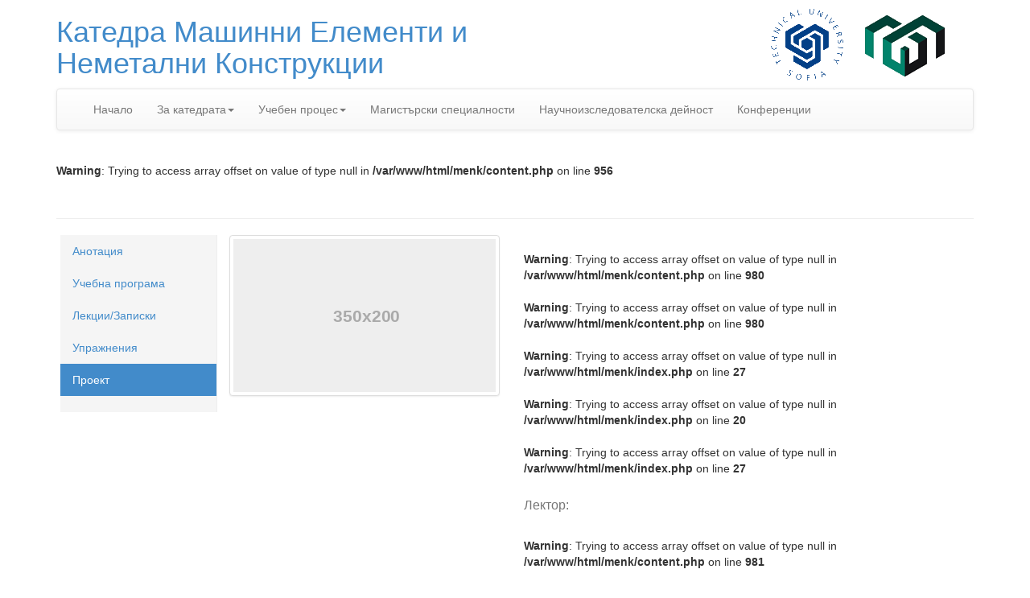

--- FILE ---
content_type: text/html; charset=UTF-8
request_url: https://menk.mf.tu-sofia.bg/?q=course&id=%EF%BF%BD%EF%BF%BDME05.1&s=5
body_size: 9102
content:
<!DOCTYPE html>
<!-- saved from url=(0039)http://getbootstrap.com/examples/theme/ -->
<html lang="en"><head><meta http-equiv="Content-Type" content="text/html; charset=UTF-8">
    <meta charset="utf-8">
    <meta http-equiv="X-UA-Compatible" content="IE=edge">
    <meta name="viewport" content="width=device-width, initial-scale=1">
    <meta name="description" content="">
    <meta name="author" content="">
    <link rel="icon" href="favicon.ico">

    <title>Катедра Машинни Елементи и Неметални Конструкции</title>

    <!-- Bootstrap core CSS -->
    <link href="css/bootstrap.min.css" rel="stylesheet">
    <!-- Bootstrap theme -->
    <link href="css/bootstrap-theme.min.css" rel="stylesheet">

    <!-- Custom styles for this template -->
    <link href="css/theme.css" rel="stylesheet">

    <!-- HTML5 shim and Respond.js IE8 support of HTML5 elements and media queries -->
    <!--[if lt IE 9]>
      <script src="https://oss.maxcdn.com/html5shiv/3.7.2/html5shiv.min.js"></script>
      <script src="https://oss.maxcdn.com/respond/1.4.2/respond.min.js"></script>
    <![endif]-->
  <style id="holderjs-style" type="text/css"></style></head>

  <body role="document">
    <div class="container theme-showcase" role="main">
	
	<div class="row">
	<div class="col-sm-9">
	   <div class="header" style="">
		<h1><a href="/" style=" text-decoration: none;">Катедра Машинни Елементи и<br/>Неметални Конструкции<a/></h1>
		</div>
	</div>
	<div class="col-sm-3">
		<a href="http://www.tu-sofia.bg/" target="_blank"><img style="margin: 10px;" src="images/logo-tu.png" alt="Technical University of Sofia Logo"/></a>
		<a href="http://mf.tu-sofia.bg/" target="_blank"><img style="" src="images/logo-mf.png" alt="Mechanical Engineering Faculty Logo"/></a>
	</div>
	</div>

       <div class="navbar navbar-default">
        <div class="container">
          <div class="navbar-header">
            <button type="button" class="navbar-toggle collapsed" data-toggle="collapse" data-target=".navbar-collapse">
              <span class="sr-only">Toggle navigation</span>
              <span class="icon-bar"></span>
              <span class="icon-bar"></span>
              <span class="icon-bar"></span>
            </button>
            <!--<a class="navbar-brand" href="http://getbootstrap.com/examples/theme/#">Project name</a>-->
          </div>
          <div class="navbar-collapse collapse">
            <ul class="nav navbar-nav">
              <li><a href="?q=">Начало</a></li>

              <li class="dropdown">
                <a href="#" class="dropdown-toggle" data-toggle="dropdown">За катедрата<span class="caret"></span></a>
                <ul class="dropdown-menu" role="menu">
                  <li><a href="?q=aboutus">Кратка история</a></li>
                  <li><a href="?q=academic-staff">Действащи преподаватели</a></li>
                  <li><a href="?q=support-staff">Сътрудници</a></li>
                  <li><a href="?q=phd-students">Докторанти</a></li>
                  <li><a href="?q=former-staff">Бивши преподаватели</a></li>
                </ul>
              </li>


              <li class="dropdown">
                <a href="#" class="dropdown-toggle" data-toggle="dropdown">Учебен процес<span class="caret"></span></a>
                <ul class="dropdown-menu" role="menu">
                  <li><a href="?q=teaching">Водени дисциплини</a></li>
                  <li><a href="?q=books">Книги и учебници</a></li>
<!--                  <li class="divider"></li>
                  <li class="dropdown-header">Електронно обучение</li>
                  <li><a href="?q=books">Книги и учебници</a></li>
                  <li><a href="?q=">Ръководства</a></li>
                  <li><a href="?q=">Бланки за задания и протоколи</a></li>-->
                </ul>
              </li>
              <li><a href="?q=mag">Магистърски специалности</a></li>
              <li><a href="?q=research">Научноизследователска дейност</a></li>
              <li><a href="?q=">Конференции</a></li>
<!--
              <li class="dropdown">
                <a href="#" class="dropdown-toggle" data-toggle="dropdown">Конференции<span class="caret"></span></a>
                <ul class="dropdown-menu" role="menu">
                  <li><a href="?q=">Текуща конференция</a></li>
                  <li><a href="?q=">Предишна конференция</a></li>
                  <li><a href="?q=">Външни връзки</a></li>
                </ul>
              </li>-->
            </ul>
          </div><!--/.nav-collapse -->
        </div>
      </div>
	
<br />
<b>Warning</b>:  Trying to access array offset on value of type null in <b>/var/www/html/menk/content.php</b> on line <b>956</b><br />
<div class="page-header"><h1></h1></div><div class="row"><div class="col-sm-3 col-md-2 sidebar"><ul class="nav nav-sidebar"><li><a href="?q=course&id=��ME05.1">Анотация</a></li><li><a href="?q=course&id=��ME05.1&s=2">Учебна програма</a></li><li><a href="?q=course&id=��ME05.1&s=3">Лекции/Записки</a></li><li><a href="?q=course&id=��ME05.1&s=4">Упражнения</a></li><li class="active"><a href="?q=course&id=��ME05.1&s=5">Проект</a></li></ul></div><div class="col-sm-9">
		<div class="row">
			<div class="col-sm-5">
				<img data-src="holder.js/350x200" class="img-thumbnail" src="<br />
<b>Warning</b>:  Trying to access array offset on value of type null in <b>/var/www/html/menk/content.php</b> on line <b>976</b><br />
" style="width: 350px; height: 200px;" class="person-image" itemprop="image" alt=""/>
			</div>
			<div class="col-sm-7">
			<br />
<b>Warning</b>:  Trying to access array offset on value of type null in <b>/var/www/html/menk/content.php</b> on line <b>980</b><br />
<br />
<b>Warning</b>:  Trying to access array offset on value of type null in <b>/var/www/html/menk/content.php</b> on line <b>980</b><br />
<br />
<b>Warning</b>:  Trying to access array offset on value of type null in <b>/var/www/html/menk/index.php</b> on line <b>27</b><br />
<br />
<b>Warning</b>:  Trying to access array offset on value of type null in <b>/var/www/html/menk/index.php</b> on line <b>20</b><br />
<br />
<b>Warning</b>:  Trying to access array offset on value of type null in <b>/var/www/html/menk/index.php</b> on line <b>27</b><br />
<h3><small>Лектор: <a href="?q=staff-profile&id="> </a></small></h3><br />
<b>Warning</b>:  Trying to access array offset on value of type null in <b>/var/www/html/menk/content.php</b> on line <b>981</b><br />
<br />
<b>Warning</b>:  Trying to access array offset on value of type null in <b>/var/www/html/menk/content.php</b> on line <b>981</b><br />
<h3><small>Код: , Кредити: </small></h3><h3><small>Хорариум (h): <br />
<b>Warning</b>:  Trying to access array offset on value of type null in <b>/var/www/html/menk/content.php</b> on line <b>984</b><br />
<br />
<b>Warning</b>:  Trying to access array offset on value of type null in <b>/var/www/html/menk/content.php</b> on line <b>985</b><br />
<br />
<b>Warning</b>:  Trying to access array offset on value of type null in <b>/var/www/html/menk/content.php</b> on line <b>986</b><br />
<br />
<b>Warning</b>:  Trying to access array offset on value of type null in <b>/var/www/html/menk/content.php</b> on line <b>987</b><br />
</small></h3><br />
<b>Warning</b>:  Trying to access array offset on value of type null in <b>/var/www/html/menk/content.php</b> on line <b>990</b><br />
<br />
<b>Warning</b>:  Trying to access array offset on value of type null in <b>/var/www/html/menk/content.php</b> on line <b>991</b><br />
			</div>
		</div>
	  <div class="row" style="margin-top:15px;"><div class="col-sm-12">
<h2>Проект</h2><br />
<b>Warning</b>:  Trying to access array offset on value of type null in <b>/var/www/html/menk/content.php</b> on line <b>1001</b><br />
	  </div></div>

</div>



	

    </div> <!-- /container -->


    <!-- Bootstrap core JavaScript
    ================================================== -->
    <!-- Placed at the end of the document so the pages load faster -->
	<script src="https://ajax.googleapis.com/ajax/libs/jquery/1.11.1/jquery.min.js"></script>
    <script src="js/bootstrap.min.js"></script>
	<script src="js/holder.js"></script>
<!--    <script src="./Theme Template for Bootstrap_files/docs.min.js"></script> -->
    <!-- IE10 viewport hack for Surface/desktop Windows 8 bug -->
<!--    <script src="./Theme Template for Bootstrap_files/ie10-viewport-bug-workaround.js"></script>-->
<script type="text/javascript">
    $(document).ready(function(){
        $('#tabs').tab();
    });
</script> 	 
</body></html>
